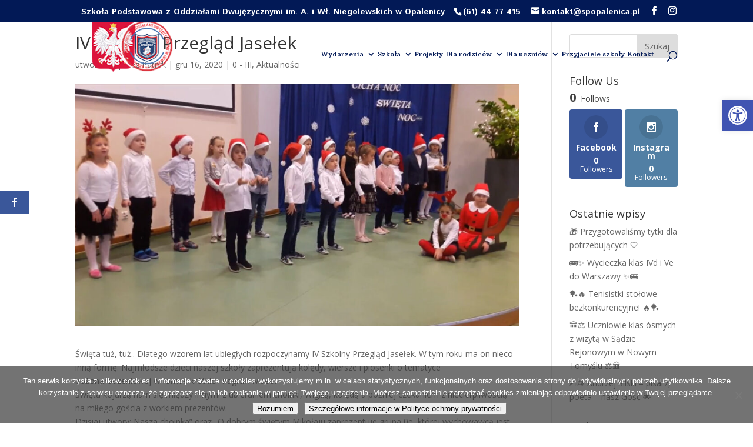

--- FILE ---
content_type: text/html; charset=UTF-8
request_url: https://www.spopalenica.pl/2020/12/16/iv-szkolny-przeglad-jaselek/
body_size: 18468
content:
<!DOCTYPE html>
<html lang="pl-PL">
<head>
	<meta charset="UTF-8" />
<meta http-equiv="X-UA-Compatible" content="IE=edge">
	<link rel="pingback" href="https://www.spopalenica.pl/xmlrpc.php" />

	<script type="text/javascript">
		document.documentElement.className = 'js';
	</script>

	<script>var et_site_url='https://www.spopalenica.pl';var et_post_id='26889';function et_core_page_resource_fallback(a,b){"undefined"===typeof b&&(b=a.sheet.cssRules&&0===a.sheet.cssRules.length);b&&(a.onerror=null,a.onload=null,a.href?a.href=et_site_url+"/?et_core_page_resource="+a.id+et_post_id:a.src&&(a.src=et_site_url+"/?et_core_page_resource="+a.id+et_post_id))}
</script><title>IV Szkolny Przegląd Jasełek | SP Opalenica</title>
<meta name='robots' content='max-image-preview:large' />
<link rel='dns-prefetch' href='//fonts.googleapis.com' />
<link rel="alternate" type="application/rss+xml" title="SP Opalenica &raquo; Kanał z wpisami" href="https://www.spopalenica.pl/feed/" />
<link rel="alternate" type="application/rss+xml" title="SP Opalenica &raquo; Kanał z komentarzami" href="https://www.spopalenica.pl/comments/feed/" />
<link rel="alternate" title="oEmbed (JSON)" type="application/json+oembed" href="https://www.spopalenica.pl/wp-json/oembed/1.0/embed?url=https%3A%2F%2Fwww.spopalenica.pl%2F2020%2F12%2F16%2Fiv-szkolny-przeglad-jaselek%2F" />
<link rel="alternate" title="oEmbed (XML)" type="text/xml+oembed" href="https://www.spopalenica.pl/wp-json/oembed/1.0/embed?url=https%3A%2F%2Fwww.spopalenica.pl%2F2020%2F12%2F16%2Fiv-szkolny-przeglad-jaselek%2F&#038;format=xml" />
<meta content="Divi v.4.5.3" name="generator"/><style id='wp-img-auto-sizes-contain-inline-css' type='text/css'>
img:is([sizes=auto i],[sizes^="auto," i]){contain-intrinsic-size:3000px 1500px}
/*# sourceURL=wp-img-auto-sizes-contain-inline-css */
</style>
<style id='wp-emoji-styles-inline-css' type='text/css'>

	img.wp-smiley, img.emoji {
		display: inline !important;
		border: none !important;
		box-shadow: none !important;
		height: 1em !important;
		width: 1em !important;
		margin: 0 0.07em !important;
		vertical-align: -0.1em !important;
		background: none !important;
		padding: 0 !important;
	}
/*# sourceURL=wp-emoji-styles-inline-css */
</style>
<style id='wp-block-library-inline-css' type='text/css'>
:root{--wp-block-synced-color:#7a00df;--wp-block-synced-color--rgb:122,0,223;--wp-bound-block-color:var(--wp-block-synced-color);--wp-editor-canvas-background:#ddd;--wp-admin-theme-color:#007cba;--wp-admin-theme-color--rgb:0,124,186;--wp-admin-theme-color-darker-10:#006ba1;--wp-admin-theme-color-darker-10--rgb:0,107,160.5;--wp-admin-theme-color-darker-20:#005a87;--wp-admin-theme-color-darker-20--rgb:0,90,135;--wp-admin-border-width-focus:2px}@media (min-resolution:192dpi){:root{--wp-admin-border-width-focus:1.5px}}.wp-element-button{cursor:pointer}:root .has-very-light-gray-background-color{background-color:#eee}:root .has-very-dark-gray-background-color{background-color:#313131}:root .has-very-light-gray-color{color:#eee}:root .has-very-dark-gray-color{color:#313131}:root .has-vivid-green-cyan-to-vivid-cyan-blue-gradient-background{background:linear-gradient(135deg,#00d084,#0693e3)}:root .has-purple-crush-gradient-background{background:linear-gradient(135deg,#34e2e4,#4721fb 50%,#ab1dfe)}:root .has-hazy-dawn-gradient-background{background:linear-gradient(135deg,#faaca8,#dad0ec)}:root .has-subdued-olive-gradient-background{background:linear-gradient(135deg,#fafae1,#67a671)}:root .has-atomic-cream-gradient-background{background:linear-gradient(135deg,#fdd79a,#004a59)}:root .has-nightshade-gradient-background{background:linear-gradient(135deg,#330968,#31cdcf)}:root .has-midnight-gradient-background{background:linear-gradient(135deg,#020381,#2874fc)}:root{--wp--preset--font-size--normal:16px;--wp--preset--font-size--huge:42px}.has-regular-font-size{font-size:1em}.has-larger-font-size{font-size:2.625em}.has-normal-font-size{font-size:var(--wp--preset--font-size--normal)}.has-huge-font-size{font-size:var(--wp--preset--font-size--huge)}.has-text-align-center{text-align:center}.has-text-align-left{text-align:left}.has-text-align-right{text-align:right}.has-fit-text{white-space:nowrap!important}#end-resizable-editor-section{display:none}.aligncenter{clear:both}.items-justified-left{justify-content:flex-start}.items-justified-center{justify-content:center}.items-justified-right{justify-content:flex-end}.items-justified-space-between{justify-content:space-between}.screen-reader-text{border:0;clip-path:inset(50%);height:1px;margin:-1px;overflow:hidden;padding:0;position:absolute;width:1px;word-wrap:normal!important}.screen-reader-text:focus{background-color:#ddd;clip-path:none;color:#444;display:block;font-size:1em;height:auto;left:5px;line-height:normal;padding:15px 23px 14px;text-decoration:none;top:5px;width:auto;z-index:100000}html :where(.has-border-color){border-style:solid}html :where([style*=border-top-color]){border-top-style:solid}html :where([style*=border-right-color]){border-right-style:solid}html :where([style*=border-bottom-color]){border-bottom-style:solid}html :where([style*=border-left-color]){border-left-style:solid}html :where([style*=border-width]){border-style:solid}html :where([style*=border-top-width]){border-top-style:solid}html :where([style*=border-right-width]){border-right-style:solid}html :where([style*=border-bottom-width]){border-bottom-style:solid}html :where([style*=border-left-width]){border-left-style:solid}html :where(img[class*=wp-image-]){height:auto;max-width:100%}:where(figure){margin:0 0 1em}html :where(.is-position-sticky){--wp-admin--admin-bar--position-offset:var(--wp-admin--admin-bar--height,0px)}@media screen and (max-width:600px){html :where(.is-position-sticky){--wp-admin--admin-bar--position-offset:0px}}

/*# sourceURL=wp-block-library-inline-css */
</style><style id='global-styles-inline-css' type='text/css'>
:root{--wp--preset--aspect-ratio--square: 1;--wp--preset--aspect-ratio--4-3: 4/3;--wp--preset--aspect-ratio--3-4: 3/4;--wp--preset--aspect-ratio--3-2: 3/2;--wp--preset--aspect-ratio--2-3: 2/3;--wp--preset--aspect-ratio--16-9: 16/9;--wp--preset--aspect-ratio--9-16: 9/16;--wp--preset--color--black: #000000;--wp--preset--color--cyan-bluish-gray: #abb8c3;--wp--preset--color--white: #ffffff;--wp--preset--color--pale-pink: #f78da7;--wp--preset--color--vivid-red: #cf2e2e;--wp--preset--color--luminous-vivid-orange: #ff6900;--wp--preset--color--luminous-vivid-amber: #fcb900;--wp--preset--color--light-green-cyan: #7bdcb5;--wp--preset--color--vivid-green-cyan: #00d084;--wp--preset--color--pale-cyan-blue: #8ed1fc;--wp--preset--color--vivid-cyan-blue: #0693e3;--wp--preset--color--vivid-purple: #9b51e0;--wp--preset--gradient--vivid-cyan-blue-to-vivid-purple: linear-gradient(135deg,rgb(6,147,227) 0%,rgb(155,81,224) 100%);--wp--preset--gradient--light-green-cyan-to-vivid-green-cyan: linear-gradient(135deg,rgb(122,220,180) 0%,rgb(0,208,130) 100%);--wp--preset--gradient--luminous-vivid-amber-to-luminous-vivid-orange: linear-gradient(135deg,rgb(252,185,0) 0%,rgb(255,105,0) 100%);--wp--preset--gradient--luminous-vivid-orange-to-vivid-red: linear-gradient(135deg,rgb(255,105,0) 0%,rgb(207,46,46) 100%);--wp--preset--gradient--very-light-gray-to-cyan-bluish-gray: linear-gradient(135deg,rgb(238,238,238) 0%,rgb(169,184,195) 100%);--wp--preset--gradient--cool-to-warm-spectrum: linear-gradient(135deg,rgb(74,234,220) 0%,rgb(151,120,209) 20%,rgb(207,42,186) 40%,rgb(238,44,130) 60%,rgb(251,105,98) 80%,rgb(254,248,76) 100%);--wp--preset--gradient--blush-light-purple: linear-gradient(135deg,rgb(255,206,236) 0%,rgb(152,150,240) 100%);--wp--preset--gradient--blush-bordeaux: linear-gradient(135deg,rgb(254,205,165) 0%,rgb(254,45,45) 50%,rgb(107,0,62) 100%);--wp--preset--gradient--luminous-dusk: linear-gradient(135deg,rgb(255,203,112) 0%,rgb(199,81,192) 50%,rgb(65,88,208) 100%);--wp--preset--gradient--pale-ocean: linear-gradient(135deg,rgb(255,245,203) 0%,rgb(182,227,212) 50%,rgb(51,167,181) 100%);--wp--preset--gradient--electric-grass: linear-gradient(135deg,rgb(202,248,128) 0%,rgb(113,206,126) 100%);--wp--preset--gradient--midnight: linear-gradient(135deg,rgb(2,3,129) 0%,rgb(40,116,252) 100%);--wp--preset--font-size--small: 13px;--wp--preset--font-size--medium: 20px;--wp--preset--font-size--large: 36px;--wp--preset--font-size--x-large: 42px;--wp--preset--spacing--20: 0.44rem;--wp--preset--spacing--30: 0.67rem;--wp--preset--spacing--40: 1rem;--wp--preset--spacing--50: 1.5rem;--wp--preset--spacing--60: 2.25rem;--wp--preset--spacing--70: 3.38rem;--wp--preset--spacing--80: 5.06rem;--wp--preset--shadow--natural: 6px 6px 9px rgba(0, 0, 0, 0.2);--wp--preset--shadow--deep: 12px 12px 50px rgba(0, 0, 0, 0.4);--wp--preset--shadow--sharp: 6px 6px 0px rgba(0, 0, 0, 0.2);--wp--preset--shadow--outlined: 6px 6px 0px -3px rgb(255, 255, 255), 6px 6px rgb(0, 0, 0);--wp--preset--shadow--crisp: 6px 6px 0px rgb(0, 0, 0);}:where(.is-layout-flex){gap: 0.5em;}:where(.is-layout-grid){gap: 0.5em;}body .is-layout-flex{display: flex;}.is-layout-flex{flex-wrap: wrap;align-items: center;}.is-layout-flex > :is(*, div){margin: 0;}body .is-layout-grid{display: grid;}.is-layout-grid > :is(*, div){margin: 0;}:where(.wp-block-columns.is-layout-flex){gap: 2em;}:where(.wp-block-columns.is-layout-grid){gap: 2em;}:where(.wp-block-post-template.is-layout-flex){gap: 1.25em;}:where(.wp-block-post-template.is-layout-grid){gap: 1.25em;}.has-black-color{color: var(--wp--preset--color--black) !important;}.has-cyan-bluish-gray-color{color: var(--wp--preset--color--cyan-bluish-gray) !important;}.has-white-color{color: var(--wp--preset--color--white) !important;}.has-pale-pink-color{color: var(--wp--preset--color--pale-pink) !important;}.has-vivid-red-color{color: var(--wp--preset--color--vivid-red) !important;}.has-luminous-vivid-orange-color{color: var(--wp--preset--color--luminous-vivid-orange) !important;}.has-luminous-vivid-amber-color{color: var(--wp--preset--color--luminous-vivid-amber) !important;}.has-light-green-cyan-color{color: var(--wp--preset--color--light-green-cyan) !important;}.has-vivid-green-cyan-color{color: var(--wp--preset--color--vivid-green-cyan) !important;}.has-pale-cyan-blue-color{color: var(--wp--preset--color--pale-cyan-blue) !important;}.has-vivid-cyan-blue-color{color: var(--wp--preset--color--vivid-cyan-blue) !important;}.has-vivid-purple-color{color: var(--wp--preset--color--vivid-purple) !important;}.has-black-background-color{background-color: var(--wp--preset--color--black) !important;}.has-cyan-bluish-gray-background-color{background-color: var(--wp--preset--color--cyan-bluish-gray) !important;}.has-white-background-color{background-color: var(--wp--preset--color--white) !important;}.has-pale-pink-background-color{background-color: var(--wp--preset--color--pale-pink) !important;}.has-vivid-red-background-color{background-color: var(--wp--preset--color--vivid-red) !important;}.has-luminous-vivid-orange-background-color{background-color: var(--wp--preset--color--luminous-vivid-orange) !important;}.has-luminous-vivid-amber-background-color{background-color: var(--wp--preset--color--luminous-vivid-amber) !important;}.has-light-green-cyan-background-color{background-color: var(--wp--preset--color--light-green-cyan) !important;}.has-vivid-green-cyan-background-color{background-color: var(--wp--preset--color--vivid-green-cyan) !important;}.has-pale-cyan-blue-background-color{background-color: var(--wp--preset--color--pale-cyan-blue) !important;}.has-vivid-cyan-blue-background-color{background-color: var(--wp--preset--color--vivid-cyan-blue) !important;}.has-vivid-purple-background-color{background-color: var(--wp--preset--color--vivid-purple) !important;}.has-black-border-color{border-color: var(--wp--preset--color--black) !important;}.has-cyan-bluish-gray-border-color{border-color: var(--wp--preset--color--cyan-bluish-gray) !important;}.has-white-border-color{border-color: var(--wp--preset--color--white) !important;}.has-pale-pink-border-color{border-color: var(--wp--preset--color--pale-pink) !important;}.has-vivid-red-border-color{border-color: var(--wp--preset--color--vivid-red) !important;}.has-luminous-vivid-orange-border-color{border-color: var(--wp--preset--color--luminous-vivid-orange) !important;}.has-luminous-vivid-amber-border-color{border-color: var(--wp--preset--color--luminous-vivid-amber) !important;}.has-light-green-cyan-border-color{border-color: var(--wp--preset--color--light-green-cyan) !important;}.has-vivid-green-cyan-border-color{border-color: var(--wp--preset--color--vivid-green-cyan) !important;}.has-pale-cyan-blue-border-color{border-color: var(--wp--preset--color--pale-cyan-blue) !important;}.has-vivid-cyan-blue-border-color{border-color: var(--wp--preset--color--vivid-cyan-blue) !important;}.has-vivid-purple-border-color{border-color: var(--wp--preset--color--vivid-purple) !important;}.has-vivid-cyan-blue-to-vivid-purple-gradient-background{background: var(--wp--preset--gradient--vivid-cyan-blue-to-vivid-purple) !important;}.has-light-green-cyan-to-vivid-green-cyan-gradient-background{background: var(--wp--preset--gradient--light-green-cyan-to-vivid-green-cyan) !important;}.has-luminous-vivid-amber-to-luminous-vivid-orange-gradient-background{background: var(--wp--preset--gradient--luminous-vivid-amber-to-luminous-vivid-orange) !important;}.has-luminous-vivid-orange-to-vivid-red-gradient-background{background: var(--wp--preset--gradient--luminous-vivid-orange-to-vivid-red) !important;}.has-very-light-gray-to-cyan-bluish-gray-gradient-background{background: var(--wp--preset--gradient--very-light-gray-to-cyan-bluish-gray) !important;}.has-cool-to-warm-spectrum-gradient-background{background: var(--wp--preset--gradient--cool-to-warm-spectrum) !important;}.has-blush-light-purple-gradient-background{background: var(--wp--preset--gradient--blush-light-purple) !important;}.has-blush-bordeaux-gradient-background{background: var(--wp--preset--gradient--blush-bordeaux) !important;}.has-luminous-dusk-gradient-background{background: var(--wp--preset--gradient--luminous-dusk) !important;}.has-pale-ocean-gradient-background{background: var(--wp--preset--gradient--pale-ocean) !important;}.has-electric-grass-gradient-background{background: var(--wp--preset--gradient--electric-grass) !important;}.has-midnight-gradient-background{background: var(--wp--preset--gradient--midnight) !important;}.has-small-font-size{font-size: var(--wp--preset--font-size--small) !important;}.has-medium-font-size{font-size: var(--wp--preset--font-size--medium) !important;}.has-large-font-size{font-size: var(--wp--preset--font-size--large) !important;}.has-x-large-font-size{font-size: var(--wp--preset--font-size--x-large) !important;}
/*# sourceURL=global-styles-inline-css */
</style>

<style id='classic-theme-styles-inline-css' type='text/css'>
/*! This file is auto-generated */
.wp-block-button__link{color:#fff;background-color:#32373c;border-radius:9999px;box-shadow:none;text-decoration:none;padding:calc(.667em + 2px) calc(1.333em + 2px);font-size:1.125em}.wp-block-file__button{background:#32373c;color:#fff;text-decoration:none}
/*# sourceURL=/wp-includes/css/classic-themes.min.css */
</style>
<link rel='stylesheet' id='cookie-notice-front-css' href='https://www.spopalenica.pl/wp-content/plugins/cookie-notice/css/front.min.css?ver=2.5.11' type='text/css' media='all' />
<link rel='stylesheet' id='wtfdivi-user-css-css' href='https://www.spopalenica.pl/wp-content/uploads/wtfdivi/wp_head.css?ver=1737711430' type='text/css' media='all' />
<link rel='stylesheet' id='et_monarch-css-css' href='https://www.spopalenica.pl/wp-content/plugins/monarch/css/style.css?ver=1.4.12' type='text/css' media='all' />
<link rel='stylesheet' id='et-gf-open-sans-css' href='https://fonts.googleapis.com/css?family=Open+Sans:400,700' type='text/css' media='all' />
<link rel='stylesheet' id='pojo-a11y-css' href='https://www.spopalenica.pl/wp-content/plugins/pojo-accessibility/modules/legacy/assets/css/style.min.css?ver=1.0.0' type='text/css' media='all' />
<link rel='stylesheet' id='divi-fonts-css' href='https://fonts.googleapis.com/css?family=Open+Sans:300italic,400italic,600italic,700italic,800italic,400,300,600,700,800&#038;subset=latin,latin-ext&#038;display=swap' type='text/css' media='all' />
<link rel='stylesheet' id='divi-style-css' href='https://www.spopalenica.pl/wp-content/themes/Divi/style.css?ver=4.5.3' type='text/css' media='all' />
<link rel='stylesheet' id='dp-owl-carousel-pro-styles-css' href='https://www.spopalenica.pl/wp-content/plugins/dp-owl-carousel-pro/styles/style.min.css?ver=2.0.3' type='text/css' media='all' />
<link rel='stylesheet' id='et-builder-googlefonts-cached-css' href='https://fonts.googleapis.com/css?family=Domine%3Aregular%2C700%7CIstok+Web%3Aregular%2Citalic%2C700%2C700italic&#038;subset=latin-ext%2Clatin%2Ccyrillic%2Ccyrillic-ext&#038;display=swap&#038;ver=6.9' type='text/css' media='all' />
<link rel='stylesheet' id='slb_core-css' href='https://www.spopalenica.pl/wp-content/plugins/simple-lightbox/client/css/app.css?ver=2.9.4' type='text/css' media='all' />
<link rel='stylesheet' id='dashicons-css' href='https://www.spopalenica.pl/wp-includes/css/dashicons.min.css?ver=6.9' type='text/css' media='all' />
<script type="text/javascript" id="cookie-notice-front-js-before">
/* <![CDATA[ */
var cnArgs = {"ajaxUrl":"https:\/\/www.spopalenica.pl\/wp-admin\/admin-ajax.php","nonce":"d032ce4795","hideEffect":"fade","position":"bottom","onScroll":false,"onScrollOffset":100,"onClick":false,"cookieName":"cookie_notice_accepted","cookieTime":2592000,"cookieTimeRejected":2592000,"globalCookie":false,"redirection":false,"cache":true,"revokeCookies":false,"revokeCookiesOpt":"automatic"};

//# sourceURL=cookie-notice-front-js-before
/* ]]> */
</script>
<script type="text/javascript" src="https://www.spopalenica.pl/wp-content/plugins/cookie-notice/js/front.min.js?ver=2.5.11" id="cookie-notice-front-js"></script>
<script type="text/javascript" src="https://www.spopalenica.pl/wp-includes/js/jquery/jquery.min.js?ver=3.7.1" id="jquery-core-js"></script>
<script type="text/javascript" src="https://www.spopalenica.pl/wp-includes/js/jquery/jquery-migrate.min.js?ver=3.4.1" id="jquery-migrate-js"></script>
<script type="text/javascript" src="https://www.spopalenica.pl/wp-content/themes/Divi/core/admin/js/es6-promise.auto.min.js?ver=6.9" id="es6-promise-js"></script>
<script type="text/javascript" id="et-core-api-spam-recaptcha-js-extra">
/* <![CDATA[ */
var et_core_api_spam_recaptcha = {"site_key":"","page_action":{"action":"iv_szkolny_przeglad_jaselek"}};
//# sourceURL=et-core-api-spam-recaptcha-js-extra
/* ]]> */
</script>
<script type="text/javascript" src="https://www.spopalenica.pl/wp-content/themes/Divi/core/admin/js/recaptcha.js?ver=6.9" id="et-core-api-spam-recaptcha-js"></script>
<link rel="https://api.w.org/" href="https://www.spopalenica.pl/wp-json/" /><link rel="alternate" title="JSON" type="application/json" href="https://www.spopalenica.pl/wp-json/wp/v2/posts/26889" /><link rel="EditURI" type="application/rsd+xml" title="RSD" href="https://www.spopalenica.pl/xmlrpc.php?rsd" />
<meta name="generator" content="WordPress 6.9" />
<link rel="canonical" href="https://www.spopalenica.pl/2020/12/16/iv-szkolny-przeglad-jaselek/" />
<link rel='shortlink' href='https://www.spopalenica.pl/?p=26889' />
	<script>
	 
	</script>
<style>
.db_title, .db_tagline { 
    margin-right: 30px;
    margin-top: 8px;
    line-height: 1em;
}
.db_title_and_tagline {
    display: flex;
}
.db_tagline_below_title_on .db_title_and_tagline {
    flex-direction: column;
}
</style>
    <style>
/* Display the team member icons */
.db_pb_team_member_website_icon:before{content:"\e0e3";}
.db_pb_team_member_email_icon:before{content:"\e010";}
.db_pb_team_member_instagram_icon:before{content:"\e09a";}

/* Fix email icon hidden by Email Address Encoder plugin */
ul.et_pb_member_social_links li > span { 
	display: inline-block !important; 
}
</style>
<style>
@media only screen and (min-width: 981px) {
    .et_pb_module.db_inline_form .et_pb_newsletter_fields > p { 
        flex: auto !important;
    }
    .et_pb_module.db_inline_form .et_pb_newsletter_fields p.et_pb_newsletter_field {
        margin-right: 2%; 
    }
}
</style>
<!-- Generated by Jetpack Social -->
<meta property="og:title" content="IV Szkolny Przegląd Jasełek">
<meta property="og:url" content="https://www.spopalenica.pl/2020/12/16/iv-szkolny-przeglad-jaselek/">
<meta property="og:description" content="Święta tuż, tuż.. Dlatego wzorem lat ubiegłych rozpoczynamy IV Szkolny Przegląd Jasełek. W tym roku ma on nieco inną formę. Najmłodsze dzieci naszej szkoły zaprezentują kolędy, wiersze i piosenki …">
<meta property="og:image" content="https://www.spopalenica.pl/wp-content/uploads/2020/12/j1.jpg">
<meta property="og:image:width" content="1200">
<meta property="og:image:height" content="655">
<meta name="twitter:image" content="https://www.spopalenica.pl/wp-content/uploads/2020/12/j1.jpg">
<meta name="twitter:card" content="summary_large_image">
<!-- / Jetpack Social -->
<style type="text/css" id="et-social-custom-css">
				 
			</style><style type="text/css">
#pojo-a11y-toolbar .pojo-a11y-toolbar-toggle a{ background-color: #4054b2;	color: #ffffff;}
#pojo-a11y-toolbar .pojo-a11y-toolbar-overlay, #pojo-a11y-toolbar .pojo-a11y-toolbar-overlay ul.pojo-a11y-toolbar-items.pojo-a11y-links{ border-color: #4054b2;}
body.pojo-a11y-focusable a:focus{ outline-style: solid !important;	outline-width: 1px !important;	outline-color: #FF0000 !important;}
#pojo-a11y-toolbar{ top: 170px !important;}
#pojo-a11y-toolbar .pojo-a11y-toolbar-overlay{ background-color: #ffffff;}
#pojo-a11y-toolbar .pojo-a11y-toolbar-overlay ul.pojo-a11y-toolbar-items li.pojo-a11y-toolbar-item a, #pojo-a11y-toolbar .pojo-a11y-toolbar-overlay p.pojo-a11y-toolbar-title{ color: #333333;}
#pojo-a11y-toolbar .pojo-a11y-toolbar-overlay ul.pojo-a11y-toolbar-items li.pojo-a11y-toolbar-item a.active{ background-color: #4054b2;	color: #ffffff;}
@media (max-width: 767px) { #pojo-a11y-toolbar { top: 190px !important; } }</style><meta name="viewport" content="width=device-width, initial-scale=1.0, maximum-scale=1.0, user-scalable=0" /><link rel="icon" href="https://www.spopalenica.pl/wp-content/uploads/2019/04/logofav-150x150.png" sizes="32x32" />
<link rel="icon" href="https://www.spopalenica.pl/wp-content/uploads/2019/04/logofav.png" sizes="192x192" />
<link rel="apple-touch-icon" href="https://www.spopalenica.pl/wp-content/uploads/2019/04/logofav.png" />
<meta name="msapplication-TileImage" content="https://www.spopalenica.pl/wp-content/uploads/2019/04/logofav.png" />
<link rel="stylesheet" id="et-divi-customizer-global-cached-inline-styles" href="https://www.spopalenica.pl/wp-content/et-cache/global/et-divi-customizer-global-176456712235.min.css" onerror="et_core_page_resource_fallback(this, true)" onload="et_core_page_resource_fallback(this)" /></head>
<body data-rsssl=1 class="wp-singular post-template-default single single-post postid-26889 single-format-standard wp-theme-Divi cookies-not-set dbdb_divi_2_4_up desktop et_monarch et_pb_button_helper_class et_transparent_nav et_fixed_nav et_show_nav et_secondary_nav_enabled et_secondary_nav_two_panels et_primary_nav_dropdown_animation_expand et_secondary_nav_dropdown_animation_fade et_header_style_left et_pb_footer_columns1 et_cover_background et_pb_gutter osx et_pb_gutters3 et_right_sidebar et_divi_theme et-db et_minified_js et_minified_css">
	<div id="page-container">

					<div id="top-header">
			<div class="container clearfix">

			
				<div id="et-info"><span id="db-info-text">Szkoła Podstawowa z Oddziałami Dwujęzycznymi im. A. i Wł. Niegolewskich w Opalenicy</span>
									<span id="et-info-phone">(61) 44 77 415</span>
				
									<a href="mailto:kontakt@spopalenica.pl"><span id="et-info-email">kontakt@spopalenica.pl</span></a>
				
				<ul class="et-social-icons">

	<li class="et-social-icon et-social-facebook">
		<a href="https://www.facebook.com/SPOpalenica/" class="icon">
			<span>Facebook</span>
		</a>
	</li>
	<li class="et-social-icon et-social-instagram">
		<a href="https://www.instagram.com/szkola_w_opalenicy/" class="icon">
			<span>Instagram</span>
		</a>
	</li>

</ul>				</div> <!-- #et-info -->

			
				<div id="et-secondary-menu">
				<div class="et_duplicate_social_icons">
								<ul class="et-social-icons">

	<li class="et-social-icon et-social-facebook">
		<a href="https://www.facebook.com/SPOpalenica/" class="icon">
			<span>Facebook</span>
		</a>
	</li>
	<li class="et-social-icon et-social-instagram">
		<a href="https://www.instagram.com/szkola_w_opalenicy/" class="icon">
			<span>Instagram</span>
		</a>
	</li>

</ul>
							</div>				</div> <!-- #et-secondary-menu -->

			</div> <!-- .container -->
		</div> <!-- #top-header -->
		
	
			<header id="main-header" data-height-onload="114">
			<div class="container clearfix et_menu_container">
							<div class="logo_container">
					<span class="logo_helper"></span>
					<a href="https://www.spopalenica.pl/">
						<img src="https://www.spopalenica.pl/wp-content/uploads/2019/09/200logo2.png" alt="SP Opalenica" id="logo" data-height-percentage="100" />
					</a>
				</div>
							<div id="et-top-navigation" data-height="114" data-fixed-height="40">
											<nav id="top-menu-nav">
						<ul id="top-menu" class="nav"><li id="menu-item-9861" class="mega-menu menu-item menu-item-type-post_type menu-item-object-page menu-item-has-children menu-item-9861"><a href="https://www.spopalenica.pl/wydarzenia/">Wydarzenia</a>
<ul class="sub-menu">
	<li id="menu-item-13653" class="menu-item menu-item-type-post_type menu-item-object-page menu-item-13653"><a href="https://www.spopalenica.pl/0-iii/">0 – III</a></li>
	<li id="menu-item-13606" class="menu-item menu-item-type-post_type menu-item-object-page menu-item-13606"><a href="https://www.spopalenica.pl/iv-viii/">IV – VIII</a></li>
</ul>
</li>
<li id="menu-item-10189" class="mega-menu menu-item menu-item-type-custom menu-item-object-custom menu-item-has-children menu-item-10189"><a href="#">Szkoła</a>
<ul class="sub-menu">
	<li id="menu-item-16084" class="menu-item menu-item-type-custom menu-item-object-custom menu-item-16084"><a href="http://bip.opalenica.pl/opalenica/bip/jednostki-organizacyjne-gminy/szkola-podstawowa-z-oddzialami-dwujezycznymi-im.-a.-i-wl.-niegolewskich-w-opalenicy.html">BIP</a></li>
	<li id="menu-item-9865" class="menu-item menu-item-type-post_type menu-item-object-page menu-item-9865"><a href="https://www.spopalenica.pl/historia-2/">Historia</a></li>
	<li id="menu-item-9850" class="menu-item menu-item-type-post_type menu-item-object-page menu-item-9850"><a href="https://www.spopalenica.pl/patron/">Patron</a></li>
	<li id="menu-item-9847" class="menu-item menu-item-type-post_type menu-item-object-page menu-item-9847"><a href="https://www.spopalenica.pl/kadra/">Kadra</a></li>
	<li id="menu-item-9845" class="menu-item menu-item-type-post_type menu-item-object-page menu-item-9845"><a href="https://www.spopalenica.pl/dokumenty/">Dokumenty</a></li>
	<li id="menu-item-52552" class="menu-item menu-item-type-post_type menu-item-object-page menu-item-52552"><a href="https://www.spopalenica.pl/wymagania-edukacyjne-2/">Wymagania edukacyjne</a></li>
	<li id="menu-item-9869" class="menu-item menu-item-type-custom menu-item-object-custom menu-item-9869"><a target="_blank" href="https://synergia.librus.pl">Dziennik</a></li>
	<li id="menu-item-9859" class="menu-item menu-item-type-post_type menu-item-object-page menu-item-9859"><a href="https://www.spopalenica.pl/swietlica/">Świetlica</a></li>
	<li id="menu-item-9858" class="menu-item menu-item-type-post_type menu-item-object-page menu-item-9858"><a href="https://www.spopalenica.pl/stolowka/">Stołówka</a></li>
	<li id="menu-item-9842" class="menu-item menu-item-type-post_type menu-item-object-page menu-item-9842"><a href="https://www.spopalenica.pl/biblioteka/">Biblioteka</a></li>
	<li id="menu-item-9852" class="menu-item menu-item-type-post_type menu-item-object-page menu-item-9852"><a href="https://www.spopalenica.pl/pomoc-psychologiczno-pedagogiczna/">Pomoc psychologiczno – pedagogiczna</a></li>
	<li id="menu-item-9857" class="menu-item menu-item-type-post_type menu-item-object-page menu-item-9857"><a href="https://www.spopalenica.pl/sport-2/">Sport</a></li>
	<li id="menu-item-12175" class="menu-item menu-item-type-post_type menu-item-object-page menu-item-12175"><a href="https://www.spopalenica.pl/higienistka-szkolna/">Higienistka szkolna</a></li>
	<li id="menu-item-13225" class="menu-item menu-item-type-post_type menu-item-object-page menu-item-13225"><a href="https://www.spopalenica.pl/zamowienia-publiczne/">Zamówienia publiczne</a></li>
	<li id="menu-item-17648" class="menu-item menu-item-type-post_type menu-item-object-page menu-item-17648"><a href="https://www.spopalenica.pl/bezpieczenstwo/">Bezpieczeństwo</a></li>
	<li id="menu-item-20655" class="menu-item menu-item-type-post_type menu-item-object-page menu-item-20655"><a href="https://www.spopalenica.pl/my-potomkowie-powstancow-wielkopolskich/">My, potomkowie Powstańców Wielkopolskich</a></li>
</ul>
</li>
<li id="menu-item-12375" class="mega-menu menu-item menu-item-type-custom menu-item-object-custom menu-item-12375"><a href="https://www.spopalenica.pl/dlaczego-wlasnie-projekt/">Projekty</a></li>
<li id="menu-item-10190" class="mega-menu menu-item menu-item-type-custom menu-item-object-custom menu-item-has-children menu-item-10190"><a href="#">Dla rodziców</a>
<ul class="sub-menu">
	<li id="menu-item-58700" class="menu-item menu-item-type-post_type menu-item-object-page menu-item-58700"><a href="https://www.spopalenica.pl/pomoc-psychologiczno-pedagogiczna/">Pomoc psychologiczno – pedagogiczna</a></li>
	<li id="menu-item-19183" class="menu-item menu-item-type-custom menu-item-object-custom menu-item-19183"><a target="_blank" href="https://www.spopalenica.pl/wp-content/uploads/2019/11/REGULAMIN_RADY_RODZICÓW_SZKOAY_PODSTAWOWEJ.pdf">Regulamin Rady Rodziców</a></li>
	<li id="menu-item-9855" class="menu-item menu-item-type-post_type menu-item-object-page menu-item-9855"><a href="https://www.spopalenica.pl/rekrutacja/">Rekrutacja</a></li>
	<li id="menu-item-9854" class="menu-item menu-item-type-post_type menu-item-object-page menu-item-9854"><a href="https://www.spopalenica.pl/rada-rodzicow/">Rada Rodziców</a></li>
	<li id="menu-item-11404" class="menu-item menu-item-type-post_type menu-item-object-page menu-item-11404"><a href="https://www.spopalenica.pl/harmonogram-tras-dowozy-szkolne/">Harmonogram tras – dowozy szkolne</a></li>
	<li id="menu-item-18035" class="menu-item menu-item-type-post_type menu-item-object-page menu-item-18035"><a href="https://www.spopalenica.pl/niezapominajka-czyli-informator-dla-rodzicow-uczniow-klas-0-3/">Niezapominajka, czyli informator dla rodziców uczniów klas 0-3</a></li>
	<li id="menu-item-36815" class="menu-item menu-item-type-post_type menu-item-object-page menu-item-36815"><a href="https://www.spopalenica.pl/dzieci-w-wirtualnej-sieci/">Dzieci w wirtualnej sieci</a></li>
	<li id="menu-item-32757" class="menu-item menu-item-type-custom menu-item-object-custom menu-item-32757"><a target="_blank" href="https://www.spopalenica.pl/wp-content/uploads/2021/09/Szkolna-RODO-wyprawka-.pdf">Szkolna RODO-wyprawka</a></li>
	<li id="menu-item-33315" class="menu-item menu-item-type-custom menu-item-object-custom menu-item-33315"><a target="_blank" href="https://www.spopalenica.pl/wp-content/uploads/2022/09/dzwonki.pdf">Czas trwania lekcji i przerw (ul. Poznańska i ul. Farna)</a></li>
	<li id="menu-item-33328" class="menu-item menu-item-type-post_type menu-item-object-page menu-item-33328"><a href="https://www.spopalenica.pl/adaptacja-dziecka/">Adaptacja dziecka w szkole</a></li>
	<li id="menu-item-39998" class="menu-item menu-item-type-custom menu-item-object-custom menu-item-39998"><a target="_blank" href="https://www.spopalenica.pl/wp-content/uploads/2025/11/szkolny-zestaw-podrecznikow-2025-2026.pdf">Szkolny zestaw podręczników</a></li>
	<li id="menu-item-43458" class="menu-item menu-item-type-custom menu-item-object-custom menu-item-43458"><a target="_blank" href="https://www.spopalenica.pl/wp-content/uploads/2023/03/jak_pracowac_ze_zdolnymi_m_braun_m_mach-2.pdf">Jak pracować z uczniem zdolnym</a></li>
	<li id="menu-item-54566" class="menu-item menu-item-type-post_type menu-item-object-page menu-item-54566"><a href="https://www.spopalenica.pl/zyj-zdrowo/">Żyj zdrowo</a></li>
</ul>
</li>
<li id="menu-item-10191" class="mega-menu menu-item menu-item-type-custom menu-item-object-custom menu-item-has-children menu-item-10191"><a href="#">Dla uczniów</a>
<ul class="sub-menu">
	<li id="menu-item-51888" class="menu-item menu-item-type-custom menu-item-object-custom menu-item-51888"><a target="_blank" href="https://www.spopalenica.pl/wp-content/uploads/2025/10/Kalendarz_roku_szkolnego_2025_2026_nowy__2_.pdf">Organizacja roku szkolnego 2025/2026</a></li>
	<li id="menu-item-59037" class="menu-item menu-item-type-custom menu-item-object-custom menu-item-59037"><a target="_blank" href="https://www.spopalenica.pl/wp-content/uploads/2025/11/Plan10.11.2025.pdf">Plan zajęć</a></li>
	<li id="menu-item-51699" class="menu-item menu-item-type-post_type menu-item-object-page menu-item-51699"><a href="https://www.spopalenica.pl/standardy-ochrony-maloletnich/">Standardy ochrony małoletnich</a></li>
	<li id="menu-item-21715" class="menu-item menu-item-type-post_type menu-item-object-page menu-item-21715"><a href="https://www.spopalenica.pl/zdalne-nauczanie/">Zdalne nauczanie</a></li>
	<li id="menu-item-18399" class="menu-item menu-item-type-custom menu-item-object-custom menu-item-18399"><a target="_blank" href="https://www.spopalenica.pl/wp-content/uploads/2019/09/dekalog2.pdf">Dekalog ucznia</a></li>
	<li id="menu-item-9856" class="menu-item menu-item-type-post_type menu-item-object-page menu-item-9856"><a href="https://www.spopalenica.pl/samorzad-uczniowski/">Samorząd Uczniowski</a></li>
	<li id="menu-item-26944" class="menu-item menu-item-type-custom menu-item-object-custom menu-item-26944"><a href="https://www.spopalenica.pl/ciekawe-ksiazki-do-poczytania-warto-wiedziec-warto-poczytac/">Czytelnicze propozycje</a></li>
	<li id="menu-item-22958" class="menu-item menu-item-type-post_type menu-item-object-page menu-item-22958"><a href="https://www.spopalenica.pl/informator/">Informator dla absolwenta</a></li>
	<li id="menu-item-32830" class="menu-item menu-item-type-custom menu-item-object-custom menu-item-32830"><a target="_blank" href="#">UKS Brawo Opalenica</a></li>
	<li id="menu-item-33128" class="menu-item menu-item-type-custom menu-item-object-custom menu-item-33128"><a target="_blank" href="#">Zajęcia dodatkowe</a></li>
	<li id="menu-item-60805" class="menu-item menu-item-type-post_type menu-item-object-page menu-item-60805"><a href="https://www.spopalenica.pl/narodowy-program-rozwoju-czytelnictwa-2-0/">Narodowy Program Rozwoju Czytelnictwa 2.0</a></li>
	<li id="menu-item-32524" class="menu-item menu-item-type-post_type menu-item-object-page menu-item-32524"><a href="https://www.spopalenica.pl/sko-3/">SKO</a></li>
</ul>
</li>
<li id="menu-item-9853" class="mega-menu menu-item menu-item-type-post_type menu-item-object-page menu-item-9853"><a href="https://www.spopalenica.pl/przyjaciele-szkoly/" title="#">Przyjaciele szkoły</a></li>
<li id="menu-item-9848" class="mega-menu menu-item menu-item-type-post_type menu-item-object-page menu-item-9848"><a href="https://www.spopalenica.pl/kontakt/" title="#">Kontakt</a></li>
</ul>						</nav>
					
					
					
										<div id="et_top_search">
						<span id="et_search_icon"></span>
					</div>
					
					<div id="et_mobile_nav_menu">
				<div class="mobile_nav closed">
					<span class="select_page">Zaznacz stronę</span>
					<span class="mobile_menu_bar mobile_menu_bar_toggle"></span>
				</div>
			</div>				</div> <!-- #et-top-navigation -->
			</div> <!-- .container -->
			<div class="et_search_outer">
				<div class="container et_search_form_container">
					<form role="search" method="get" class="et-search-form" action="https://www.spopalenica.pl/">
					<input type="search" class="et-search-field" placeholder="Wyszukiwanie &hellip;" value="" name="s" title="Szukaj:" />					</form>
					<span class="et_close_search_field"></span>
				</div>
			</div>
		</header> <!-- #main-header -->
			<div id="et-main-area">
	
<div id="main-content">
		<div class="container">
		<div id="content-area" class="clearfix">
			<div id="left-area">
											<article id="post-26889" class="et_pb_post post-26889 post type-post status-publish format-standard has-post-thumbnail hentry category-0-3 category-aktualnosci">
											<div class="et_post_meta_wrapper">
							<h1 class="entry-title">IV Szkolny Przegląd Jasełek</h1>

						<p class="post-meta"> utworzone przez <span class="author vcard"><a href="https://www.spopalenica.pl/author/patryk/" title="Wpisy Patryk" rel="author">Patryk</a></span> | <span class="published">gru 16, 2020</span> | <a href="https://www.spopalenica.pl/category/0-3/" rel="category tag">0 - III</a>, <a href="https://www.spopalenica.pl/category/aktualnosci/" rel="category tag">Aktualności</a></p><img src="https://www.spopalenica.pl/wp-content/uploads/2020/12/j1-1080x675.jpg" alt="" class="" width='1080' height='675' srcset="https://www.spopalenica.pl/wp-content/uploads/2020/12/j1-980x535.jpg 980w, https://www.spopalenica.pl/wp-content/uploads/2020/12/j1-480x262.jpg 480w" sizes="(min-width: 0px) and (max-width: 480px) 480px, (min-width: 481px) and (max-width: 980px) 980px, (min-width: 981px) 1080px, 100vw" />
												</div> <!-- .et_post_meta_wrapper -->
				
					<div class="entry-content">
					<p>Święta tuż, tuż.. Dlatego wzorem lat ubiegłych rozpoczynamy IV Szkolny Przegląd Jasełek. W tym roku ma on nieco inną formę. Najmłodsze dzieci naszej szkoły zaprezentują kolędy, wiersze i piosenki o tematyce bożonarodzeniowej w formie krótkich nagrań wideo.<br />
Święta kojarzą nam się między innymi z ubieraniem choinki, Wigilią, kolędą a później czekaniem z niecierpliwością na miłego gościa z workiem prezentów.<br />
Dzisiaj utwory: Nasza choinka” oraz „O dobrym świętym Mikołaju zaprezentuje grupa 0e, której wychowawcą jest pani Łucja Szner.<br />
Później w magiczny, zimowy czas zabierze nas piosenką „Biały śnieg i ty” grupa 0c pod kierunkiem pani Anny Jarmużyk – Sadłochy.<br />
Jasełka pod tytułem „Hej kolęda, hej!” to widowisko na góralską nutę przygotowane przez grupę 0d i panią Magdę Przybysz. Wszyscy we wspaniałych strojach zaprezentują tańce góralskie oraz śpiew kolęd i pastorałek.<br />
Również tanecznym krokiem oraz śpiewem pieśni bożonarodzeniowych w świąteczny nastrój wprowadzą nas grupy 0a pani Agnieszki Zdarta-Sobisiak oraz grupa 0b pani Kamili Muller.</p>
<p>Zapraszamy do wysłuchania i obejrzenia ciekawych prezentacji.</p>
<p><iframe style="border: none; overflow: hidden;" src="https://www.facebook.com/plugins/video.php?height=314&amp;href=https%3A%2F%2Fwww.facebook.com%2FSPOpalenica%2Fvideos%2F1473778499493979%2F&amp;show_text=false&amp;width=560" width="560" height="314" frameborder="0" scrolling="no" allowfullscreen="allowfullscreen"></iframe></p>
<span class="et_social_bottom_trigger"></span>					</div> <!-- .entry-content -->
					<div class="et_post_meta_wrapper">
										</div> <!-- .et_post_meta_wrapper -->
				</article> <!-- .et_pb_post -->

						</div> <!-- #left-area -->

				<div id="sidebar">
		<div id="search-2" class="et_pb_widget widget_search"><form role="search" method="get" id="searchform" class="searchform" action="https://www.spopalenica.pl/">
				<div>
					<label class="screen-reader-text" for="s">Szukaj:</label>
					<input type="text" value="" name="s" id="s" />
					<input type="submit" id="searchsubmit" value="Szukaj" />
				</div>
			</form></div> <!-- end .et_pb_widget --><div id="monarchwidget-2" class="et_pb_widget widget_monarchwidget"><h4 class="widgettitle">Follow Us</h4><div class="et_social_networks et_social_2col et_social_slide et_social_rounded et_social_top et_social_withcounts et_social_withtotalcount et_social_mobile_on et_social_withnetworknames et_social_outer_dark widget_monarchwidget">
					
					<div class="et_social_totalcount">
						<span class="et_social_totalcount_count et_social_follow_total"></span>
						<span class="et_social_totalcount_label">Follows</span>
					</div>
					<ul class="et_social_icons_container"><li class="et_social_facebook">
						<a href="https://www.facebook.com/SPOpalenica/" class="et_social_follow" data-social_name="facebook" data-social_type="follow" data-post_id="26889" target="_blank">
							<i class="et_social_icon et_social_icon_facebook"></i>
							<div class="et_social_network_label"><div class="et_social_networkname">Facebook</div><div class="et_social_count">
						<span>0</span>
						<span class="et_social_count_label">Followers</span>
					</div></div>
							<span class="et_social_overlay"></span>
						</a>
					</li><li class="et_social_instagram">
						<a href="#" class="et_social_follow" data-social_name="instagram" data-social_type="follow" data-post_id="26889" target="_blank">
							<i class="et_social_icon et_social_icon_instagram"></i>
							<div class="et_social_network_label"><div class="et_social_networkname">Instagram</div><div class="et_social_count">
						<span>0</span>
						<span class="et_social_count_label">Followers</span>
					</div></div>
							<span class="et_social_overlay"></span>
						</a>
					</li></ul>
				</div></div> <!-- end .et_pb_widget -->
		<div id="recent-posts-2" class="et_pb_widget widget_recent_entries">
		<h4 class="widgettitle">Ostatnie wpisy</h4>
		<ul>
											<li>
					<a href="https://www.spopalenica.pl/2025/12/15/%f0%9f%8e%81-przygotowalismy-tytki-dla-potrzebujacych-%f0%9f%a4%8d/">🎁 Przygotowaliśmy tytki dla potrzebujących 🤍</a>
									</li>
											<li>
					<a href="https://www.spopalenica.pl/2025/12/12/%f0%9f%9a%8c%e2%9c%a8-wycieczka-klas-ivd-i-ve-do-warszawy-%e2%9c%a8%f0%9f%9a%8c/">🚌✨ Wycieczka klas IVd i Ve do Warszawy ✨🚌</a>
									</li>
											<li>
					<a href="https://www.spopalenica.pl/2025/12/12/%f0%9f%8f%93%f0%9f%94%a5-tenisistki-stolowe-bezkonkurencyjne-%f0%9f%94%a5%f0%9f%8f%93/">🏓🔥 Tenisistki stołowe bezkonkurencyjne! 🔥🏓</a>
									</li>
											<li>
					<a href="https://www.spopalenica.pl/2025/12/10/%f0%9f%8f%9b%ef%b8%8f%e2%9a%96%ef%b8%8f-uczniowie-klas-osmych-z-wizyta-w-sadzie-rejonowym-w-nowym-tomyslu-%e2%9a%96%ef%b8%8f%f0%9f%8f%9b%ef%b8%8f/">🏛️⚖️ Uczniowie klas ósmych z wizytą w Sądzie Rejonowym w Nowym Tomyślu ⚖️🏛️</a>
									</li>
											<li>
					<a href="https://www.spopalenica.pl/2025/12/09/%e2%9c%8d%ef%b8%8f%f0%9f%93%9a-andrzej-silski-pisarz-poeta-nasz-gosc-%f0%9f%8c%9f/">✍️📚 Andrzej Silski – pisarz, poeta – nasz Gość 🌟</a>
									</li>
					</ul>

		</div> <!-- end .et_pb_widget --><div id="archives-2" class="et_pb_widget widget_archive"><h4 class="widgettitle">Archiwa</h4>
			<ul>
					<li><a href='https://www.spopalenica.pl/2025/12/'>grudzień 2025</a></li>
	<li><a href='https://www.spopalenica.pl/2025/11/'>listopad 2025</a></li>
	<li><a href='https://www.spopalenica.pl/2025/10/'>październik 2025</a></li>
	<li><a href='https://www.spopalenica.pl/2025/09/'>wrzesień 2025</a></li>
	<li><a href='https://www.spopalenica.pl/2025/07/'>lipiec 2025</a></li>
	<li><a href='https://www.spopalenica.pl/2025/06/'>czerwiec 2025</a></li>
	<li><a href='https://www.spopalenica.pl/2025/05/'>maj 2025</a></li>
	<li><a href='https://www.spopalenica.pl/2025/04/'>kwiecień 2025</a></li>
	<li><a href='https://www.spopalenica.pl/2025/03/'>marzec 2025</a></li>
	<li><a href='https://www.spopalenica.pl/2025/02/'>luty 2025</a></li>
	<li><a href='https://www.spopalenica.pl/2025/01/'>styczeń 2025</a></li>
	<li><a href='https://www.spopalenica.pl/2024/12/'>grudzień 2024</a></li>
	<li><a href='https://www.spopalenica.pl/2024/11/'>listopad 2024</a></li>
	<li><a href='https://www.spopalenica.pl/2024/10/'>październik 2024</a></li>
	<li><a href='https://www.spopalenica.pl/2024/09/'>wrzesień 2024</a></li>
	<li><a href='https://www.spopalenica.pl/2024/07/'>lipiec 2024</a></li>
	<li><a href='https://www.spopalenica.pl/2024/06/'>czerwiec 2024</a></li>
	<li><a href='https://www.spopalenica.pl/2024/05/'>maj 2024</a></li>
	<li><a href='https://www.spopalenica.pl/2024/04/'>kwiecień 2024</a></li>
	<li><a href='https://www.spopalenica.pl/2024/03/'>marzec 2024</a></li>
	<li><a href='https://www.spopalenica.pl/2024/02/'>luty 2024</a></li>
	<li><a href='https://www.spopalenica.pl/2024/01/'>styczeń 2024</a></li>
	<li><a href='https://www.spopalenica.pl/2023/12/'>grudzień 2023</a></li>
	<li><a href='https://www.spopalenica.pl/2023/11/'>listopad 2023</a></li>
	<li><a href='https://www.spopalenica.pl/2023/10/'>październik 2023</a></li>
	<li><a href='https://www.spopalenica.pl/2023/09/'>wrzesień 2023</a></li>
	<li><a href='https://www.spopalenica.pl/2023/07/'>lipiec 2023</a></li>
	<li><a href='https://www.spopalenica.pl/2023/06/'>czerwiec 2023</a></li>
	<li><a href='https://www.spopalenica.pl/2023/05/'>maj 2023</a></li>
	<li><a href='https://www.spopalenica.pl/2023/04/'>kwiecień 2023</a></li>
	<li><a href='https://www.spopalenica.pl/2023/03/'>marzec 2023</a></li>
	<li><a href='https://www.spopalenica.pl/2023/02/'>luty 2023</a></li>
	<li><a href='https://www.spopalenica.pl/2023/01/'>styczeń 2023</a></li>
	<li><a href='https://www.spopalenica.pl/2022/12/'>grudzień 2022</a></li>
	<li><a href='https://www.spopalenica.pl/2022/11/'>listopad 2022</a></li>
	<li><a href='https://www.spopalenica.pl/2022/10/'>październik 2022</a></li>
	<li><a href='https://www.spopalenica.pl/2022/09/'>wrzesień 2022</a></li>
	<li><a href='https://www.spopalenica.pl/2022/08/'>sierpień 2022</a></li>
	<li><a href='https://www.spopalenica.pl/2022/07/'>lipiec 2022</a></li>
	<li><a href='https://www.spopalenica.pl/2022/06/'>czerwiec 2022</a></li>
	<li><a href='https://www.spopalenica.pl/2022/05/'>maj 2022</a></li>
	<li><a href='https://www.spopalenica.pl/2022/04/'>kwiecień 2022</a></li>
	<li><a href='https://www.spopalenica.pl/2022/03/'>marzec 2022</a></li>
	<li><a href='https://www.spopalenica.pl/2022/02/'>luty 2022</a></li>
	<li><a href='https://www.spopalenica.pl/2022/01/'>styczeń 2022</a></li>
	<li><a href='https://www.spopalenica.pl/2021/12/'>grudzień 2021</a></li>
	<li><a href='https://www.spopalenica.pl/2021/11/'>listopad 2021</a></li>
	<li><a href='https://www.spopalenica.pl/2021/10/'>październik 2021</a></li>
	<li><a href='https://www.spopalenica.pl/2021/09/'>wrzesień 2021</a></li>
	<li><a href='https://www.spopalenica.pl/2021/07/'>lipiec 2021</a></li>
	<li><a href='https://www.spopalenica.pl/2021/06/'>czerwiec 2021</a></li>
	<li><a href='https://www.spopalenica.pl/2021/05/'>maj 2021</a></li>
	<li><a href='https://www.spopalenica.pl/2021/04/'>kwiecień 2021</a></li>
	<li><a href='https://www.spopalenica.pl/2021/03/'>marzec 2021</a></li>
	<li><a href='https://www.spopalenica.pl/2021/02/'>luty 2021</a></li>
	<li><a href='https://www.spopalenica.pl/2021/01/'>styczeń 2021</a></li>
	<li><a href='https://www.spopalenica.pl/2020/12/'>grudzień 2020</a></li>
	<li><a href='https://www.spopalenica.pl/2020/11/'>listopad 2020</a></li>
	<li><a href='https://www.spopalenica.pl/2020/10/'>październik 2020</a></li>
	<li><a href='https://www.spopalenica.pl/2020/09/'>wrzesień 2020</a></li>
	<li><a href='https://www.spopalenica.pl/2020/07/'>lipiec 2020</a></li>
	<li><a href='https://www.spopalenica.pl/2020/06/'>czerwiec 2020</a></li>
	<li><a href='https://www.spopalenica.pl/2020/05/'>maj 2020</a></li>
	<li><a href='https://www.spopalenica.pl/2020/04/'>kwiecień 2020</a></li>
	<li><a href='https://www.spopalenica.pl/2020/03/'>marzec 2020</a></li>
	<li><a href='https://www.spopalenica.pl/2020/02/'>luty 2020</a></li>
	<li><a href='https://www.spopalenica.pl/2020/01/'>styczeń 2020</a></li>
	<li><a href='https://www.spopalenica.pl/2019/12/'>grudzień 2019</a></li>
	<li><a href='https://www.spopalenica.pl/2019/11/'>listopad 2019</a></li>
	<li><a href='https://www.spopalenica.pl/2019/10/'>październik 2019</a></li>
	<li><a href='https://www.spopalenica.pl/2019/09/'>wrzesień 2019</a></li>
	<li><a href='https://www.spopalenica.pl/2019/08/'>sierpień 2019</a></li>
	<li><a href='https://www.spopalenica.pl/2019/06/'>czerwiec 2019</a></li>
	<li><a href='https://www.spopalenica.pl/2019/05/'>maj 2019</a></li>
	<li><a href='https://www.spopalenica.pl/2019/04/'>kwiecień 2019</a></li>
	<li><a href='https://www.spopalenica.pl/2019/03/'>marzec 2019</a></li>
	<li><a href='https://www.spopalenica.pl/2019/02/'>luty 2019</a></li>
	<li><a href='https://www.spopalenica.pl/2019/01/'>styczeń 2019</a></li>
	<li><a href='https://www.spopalenica.pl/2018/12/'>grudzień 2018</a></li>
	<li><a href='https://www.spopalenica.pl/2018/11/'>listopad 2018</a></li>
	<li><a href='https://www.spopalenica.pl/2018/10/'>październik 2018</a></li>
	<li><a href='https://www.spopalenica.pl/2018/09/'>wrzesień 2018</a></li>
	<li><a href='https://www.spopalenica.pl/2018/08/'>sierpień 2018</a></li>
	<li><a href='https://www.spopalenica.pl/2018/06/'>czerwiec 2018</a></li>
	<li><a href='https://www.spopalenica.pl/2018/05/'>maj 2018</a></li>
	<li><a href='https://www.spopalenica.pl/2018/04/'>kwiecień 2018</a></li>
	<li><a href='https://www.spopalenica.pl/2018/03/'>marzec 2018</a></li>
	<li><a href='https://www.spopalenica.pl/2018/02/'>luty 2018</a></li>
	<li><a href='https://www.spopalenica.pl/2018/01/'>styczeń 2018</a></li>
	<li><a href='https://www.spopalenica.pl/2017/12/'>grudzień 2017</a></li>
	<li><a href='https://www.spopalenica.pl/2017/11/'>listopad 2017</a></li>
	<li><a href='https://www.spopalenica.pl/2017/10/'>październik 2017</a></li>
	<li><a href='https://www.spopalenica.pl/2017/09/'>wrzesień 2017</a></li>
	<li><a href='https://www.spopalenica.pl/2017/08/'>sierpień 2017</a></li>
	<li><a href='https://www.spopalenica.pl/2017/07/'>lipiec 2017</a></li>
	<li><a href='https://www.spopalenica.pl/2017/06/'>czerwiec 2017</a></li>
	<li><a href='https://www.spopalenica.pl/2017/05/'>maj 2017</a></li>
	<li><a href='https://www.spopalenica.pl/2017/04/'>kwiecień 2017</a></li>
	<li><a href='https://www.spopalenica.pl/2017/03/'>marzec 2017</a></li>
	<li><a href='https://www.spopalenica.pl/2017/02/'>luty 2017</a></li>
	<li><a href='https://www.spopalenica.pl/2017/01/'>styczeń 2017</a></li>
	<li><a href='https://www.spopalenica.pl/2016/12/'>grudzień 2016</a></li>
	<li><a href='https://www.spopalenica.pl/2016/11/'>listopad 2016</a></li>
	<li><a href='https://www.spopalenica.pl/2016/10/'>październik 2016</a></li>
	<li><a href='https://www.spopalenica.pl/2016/09/'>wrzesień 2016</a></li>
	<li><a href='https://www.spopalenica.pl/2016/08/'>sierpień 2016</a></li>
	<li><a href='https://www.spopalenica.pl/2016/06/'>czerwiec 2016</a></li>
	<li><a href='https://www.spopalenica.pl/2016/05/'>maj 2016</a></li>
	<li><a href='https://www.spopalenica.pl/2016/04/'>kwiecień 2016</a></li>
	<li><a href='https://www.spopalenica.pl/2016/03/'>marzec 2016</a></li>
	<li><a href='https://www.spopalenica.pl/2016/02/'>luty 2016</a></li>
	<li><a href='https://www.spopalenica.pl/2016/01/'>styczeń 2016</a></li>
	<li><a href='https://www.spopalenica.pl/2015/12/'>grudzień 2015</a></li>
	<li><a href='https://www.spopalenica.pl/2015/11/'>listopad 2015</a></li>
	<li><a href='https://www.spopalenica.pl/2015/10/'>październik 2015</a></li>
	<li><a href='https://www.spopalenica.pl/2015/09/'>wrzesień 2015</a></li>
	<li><a href='https://www.spopalenica.pl/2015/08/'>sierpień 2015</a></li>
	<li><a href='https://www.spopalenica.pl/2015/07/'>lipiec 2015</a></li>
	<li><a href='https://www.spopalenica.pl/2015/06/'>czerwiec 2015</a></li>
	<li><a href='https://www.spopalenica.pl/2015/05/'>maj 2015</a></li>
	<li><a href='https://www.spopalenica.pl/2015/04/'>kwiecień 2015</a></li>
	<li><a href='https://www.spopalenica.pl/2015/03/'>marzec 2015</a></li>
	<li><a href='https://www.spopalenica.pl/2015/02/'>luty 2015</a></li>
	<li><a href='https://www.spopalenica.pl/2015/01/'>styczeń 2015</a></li>
	<li><a href='https://www.spopalenica.pl/2014/12/'>grudzień 2014</a></li>
			</ul>

			</div> <!-- end .et_pb_widget --><div id="categories-2" class="et_pb_widget widget_categories"><h4 class="widgettitle">Kategorie</h4>
			<ul>
					<li class="cat-item cat-item-13"><a href="https://www.spopalenica.pl/category/0-3/">0 &#8211; III</a>
</li>
	<li class="cat-item cat-item-1"><a href="https://www.spopalenica.pl/category/aktualnosci/">Aktualności</a>
</li>
	<li class="cat-item cat-item-21"><a href="https://www.spopalenica.pl/category/czytelnictwo/">Czytelnictwo</a>
</li>
	<li class="cat-item cat-item-14"><a href="https://www.spopalenica.pl/category/4-8/">IV &#8211; VIII</a>
</li>
	<li class="cat-item cat-item-18"><a href="https://www.spopalenica.pl/category/sukcesy/">Sukcesy</a>
</li>
			</ul>

			</div> <!-- end .et_pb_widget -->	</div> <!-- end #sidebar -->
		</div> <!-- #content-area -->
	</div> <!-- .container -->
	</div> <!-- #main-content -->


	<span class="et_pb_scroll_top et-pb-icon"></span>


			<footer id="main-footer">
				

		
				<div id="footer-bottom">
					<div class="container clearfix">
				<div id="footer-info">SP Opalenica - 2025
</div>					</div>	<!-- .container -->
				</div>
			</footer> <!-- #main-footer -->
		</div> <!-- #et-main-area -->


	</div> <!-- #page-container -->

	<script type="speculationrules">
{"prefetch":[{"source":"document","where":{"and":[{"href_matches":"/*"},{"not":{"href_matches":["/wp-*.php","/wp-admin/*","/wp-content/uploads/*","/wp-content/*","/wp-content/plugins/*","/wp-content/themes/Divi/*","/*\\?(.+)"]}},{"not":{"selector_matches":"a[rel~=\"nofollow\"]"}},{"not":{"selector_matches":".no-prefetch, .no-prefetch a"}}]},"eagerness":"conservative"}]}
</script>

<div class="et_social_sidebar_networks et_social_visible_sidebar et_social_slideright et_social_animated et_social_rectangle et_social_sidebar_flip et_social_mobile_on">
					
					<ul class="et_social_icons_container"><li class="et_social_facebook">
									<a href="http://www.facebook.com/sharer.php?u=https%3A%2F%2Fwww.spopalenica.pl%2F2020%2F12%2F16%2Fiv-szkolny-przeglad-jaselek%2F&#038;t=IV%20Szkolny%20Przegl%C4%85d%20Jase%C5%82ek" class="et_social_share" rel="nofollow" data-social_name="facebook" data-post_id="26889" data-social_type="share" data-location="sidebar">
										<i class="et_social_icon et_social_icon_facebook"></i>
										
										
										<span class="et_social_overlay"></span>
									</a>
								</li></ul>
					<span class="et_social_hide_sidebar et_social_icon"></span>
				</div><div class="et_social_mobile_button"></div>
					<div class="et_social_mobile et_social_fadein">
						<div class="et_social_heading">Share This</div>
						<span class="et_social_close"></span>
						<div class="et_social_networks et_social_simple et_social_rounded et_social_left">
							<ul class="et_social_icons_container"><li class="et_social_facebook">
									<a href="http://www.facebook.com/sharer.php?u=https%3A%2F%2Fwww.spopalenica.pl%2F2020%2F12%2F16%2Fiv-szkolny-przeglad-jaselek%2F&#038;t=IV%20Szkolny%20Przegl%C4%85d%20Jase%C5%82ek" class="et_social_share" rel="nofollow" data-social_name="facebook" data-post_id="26889" data-social_type="share" data-location="sidebar">
										<i class="et_social_icon et_social_icon_facebook"></i>
										<div class="et_social_network_label"><div class="et_social_networkname">Facebook</div></div>
										
										<span class="et_social_overlay"></span>
									</a>
								</li></ul>
						</div>
					</div>
					<div class="et_social_mobile_overlay"></div><script type="text/javascript" src="https://www.spopalenica.pl/wp-content/plugins/monarch/js/idle-timer.min.js?ver=1.4.12" id="et_monarch-idle-js"></script>
<script type="text/javascript" id="et_monarch-custom-js-js-extra">
/* <![CDATA[ */
var monarchSettings = {"ajaxurl":"https://www.spopalenica.pl/wp-admin/admin-ajax.php","pageurl":"https://www.spopalenica.pl/2020/12/16/iv-szkolny-przeglad-jaselek/","stats_nonce":"f178b78f2e","share_counts":"e074d82f3f","follow_counts":"0c7e9943db","total_counts":"c042c98d55","media_single":"dafc6430df","media_total":"231a813655","generate_all_window_nonce":"439dfe4851","no_img_message":"No images available for sharing on this page"};
//# sourceURL=et_monarch-custom-js-js-extra
/* ]]> */
</script>
<script type="text/javascript" src="https://www.spopalenica.pl/wp-content/plugins/monarch/js/custom.js?ver=1.4.12" id="et_monarch-custom-js-js"></script>
<script type="text/javascript" id="pojo-a11y-js-extra">
/* <![CDATA[ */
var PojoA11yOptions = {"focusable":"","remove_link_target":"","add_role_links":"","enable_save":"","save_expiration":""};
//# sourceURL=pojo-a11y-js-extra
/* ]]> */
</script>
<script type="text/javascript" src="https://www.spopalenica.pl/wp-content/plugins/pojo-accessibility/modules/legacy/assets/js/app.min.js?ver=1.0.0" id="pojo-a11y-js"></script>
<script type="text/javascript" id="divi-custom-script-js-extra">
/* <![CDATA[ */
var DIVI = {"item_count":"%d Item","items_count":"%d Items"};
var et_shortcodes_strings = {"previous":"Poprzednie","next":"Nast\u0119pne"};
var et_pb_custom = {"ajaxurl":"https://www.spopalenica.pl/wp-admin/admin-ajax.php","images_uri":"https://www.spopalenica.pl/wp-content/themes/Divi/images","builder_images_uri":"https://www.spopalenica.pl/wp-content/themes/Divi/includes/builder/images","et_frontend_nonce":"009802454b","subscription_failed":"Prosz\u0119, sprawd\u017a pola poni\u017cej, aby upewni\u0107 si\u0119, \u017ce wpisa\u0142e\u015b poprawn\u0105 informacj\u0119.","et_ab_log_nonce":"0a9e938693","fill_message":"Prosz\u0119 wype\u0142ni\u0107 nast\u0119puj\u0105ce pola:","contact_error_message":"Napraw poni\u017csze b\u0142\u0119dy:","invalid":"Nieprawid\u0142owy adres e-mail","captcha":"Captcha","prev":"Przed","previous":"Poprzednie","next":"Dalej","wrong_captcha":"Wpisa\u0142e\u015b/-a\u015b w captcha nieprawid\u0142owy numer.","wrong_checkbox":"Checkbox","ignore_waypoints":"no","is_divi_theme_used":"1","widget_search_selector":".widget_search","ab_tests":[],"is_ab_testing_active":"","page_id":"26889","unique_test_id":"","ab_bounce_rate":"5","is_cache_plugin_active":"yes","is_shortcode_tracking":"","tinymce_uri":""}; var et_frontend_scripts = {"builderCssContainerPrefix":"#et-boc","builderCssLayoutPrefix":"#et-boc .et-l"};
var et_pb_box_shadow_elements = [];
var et_pb_motion_elements = {"desktop":[],"tablet":[],"phone":[]};
//# sourceURL=divi-custom-script-js-extra
/* ]]> */
</script>
<script type="text/javascript" src="https://www.spopalenica.pl/wp-content/themes/Divi/js/custom.unified.js?ver=4.5.3" id="divi-custom-script-js"></script>
<script type="text/javascript" src="https://www.spopalenica.pl/wp-content/plugins/dp-owl-carousel-pro/scripts/frontend-bundle.min.js?ver=2.0.3" id="dp-owl-carousel-pro-frontend-bundle-js"></script>
<script type="text/javascript" src="https://www.spopalenica.pl/wp-content/themes/Divi/core/admin/js/common.js?ver=4.5.3" id="et-core-common-js"></script>
<script type="text/javascript" src="https://www.spopalenica.pl/wp-content/uploads/wtfdivi/wp_footer.js?ver=1737711430" id="wtfdivi-user-js-js"></script>
<script id="wp-emoji-settings" type="application/json">
{"baseUrl":"https://s.w.org/images/core/emoji/17.0.2/72x72/","ext":".png","svgUrl":"https://s.w.org/images/core/emoji/17.0.2/svg/","svgExt":".svg","source":{"concatemoji":"https://www.spopalenica.pl/wp-includes/js/wp-emoji-release.min.js?ver=6.9"}}
</script>
<script type="module">
/* <![CDATA[ */
/*! This file is auto-generated */
const a=JSON.parse(document.getElementById("wp-emoji-settings").textContent),o=(window._wpemojiSettings=a,"wpEmojiSettingsSupports"),s=["flag","emoji"];function i(e){try{var t={supportTests:e,timestamp:(new Date).valueOf()};sessionStorage.setItem(o,JSON.stringify(t))}catch(e){}}function c(e,t,n){e.clearRect(0,0,e.canvas.width,e.canvas.height),e.fillText(t,0,0);t=new Uint32Array(e.getImageData(0,0,e.canvas.width,e.canvas.height).data);e.clearRect(0,0,e.canvas.width,e.canvas.height),e.fillText(n,0,0);const a=new Uint32Array(e.getImageData(0,0,e.canvas.width,e.canvas.height).data);return t.every((e,t)=>e===a[t])}function p(e,t){e.clearRect(0,0,e.canvas.width,e.canvas.height),e.fillText(t,0,0);var n=e.getImageData(16,16,1,1);for(let e=0;e<n.data.length;e++)if(0!==n.data[e])return!1;return!0}function u(e,t,n,a){switch(t){case"flag":return n(e,"\ud83c\udff3\ufe0f\u200d\u26a7\ufe0f","\ud83c\udff3\ufe0f\u200b\u26a7\ufe0f")?!1:!n(e,"\ud83c\udde8\ud83c\uddf6","\ud83c\udde8\u200b\ud83c\uddf6")&&!n(e,"\ud83c\udff4\udb40\udc67\udb40\udc62\udb40\udc65\udb40\udc6e\udb40\udc67\udb40\udc7f","\ud83c\udff4\u200b\udb40\udc67\u200b\udb40\udc62\u200b\udb40\udc65\u200b\udb40\udc6e\u200b\udb40\udc67\u200b\udb40\udc7f");case"emoji":return!a(e,"\ud83e\u1fac8")}return!1}function f(e,t,n,a){let r;const o=(r="undefined"!=typeof WorkerGlobalScope&&self instanceof WorkerGlobalScope?new OffscreenCanvas(300,150):document.createElement("canvas")).getContext("2d",{willReadFrequently:!0}),s=(o.textBaseline="top",o.font="600 32px Arial",{});return e.forEach(e=>{s[e]=t(o,e,n,a)}),s}function r(e){var t=document.createElement("script");t.src=e,t.defer=!0,document.head.appendChild(t)}a.supports={everything:!0,everythingExceptFlag:!0},new Promise(t=>{let n=function(){try{var e=JSON.parse(sessionStorage.getItem(o));if("object"==typeof e&&"number"==typeof e.timestamp&&(new Date).valueOf()<e.timestamp+604800&&"object"==typeof e.supportTests)return e.supportTests}catch(e){}return null}();if(!n){if("undefined"!=typeof Worker&&"undefined"!=typeof OffscreenCanvas&&"undefined"!=typeof URL&&URL.createObjectURL&&"undefined"!=typeof Blob)try{var e="postMessage("+f.toString()+"("+[JSON.stringify(s),u.toString(),c.toString(),p.toString()].join(",")+"));",a=new Blob([e],{type:"text/javascript"});const r=new Worker(URL.createObjectURL(a),{name:"wpTestEmojiSupports"});return void(r.onmessage=e=>{i(n=e.data),r.terminate(),t(n)})}catch(e){}i(n=f(s,u,c,p))}t(n)}).then(e=>{for(const n in e)a.supports[n]=e[n],a.supports.everything=a.supports.everything&&a.supports[n],"flag"!==n&&(a.supports.everythingExceptFlag=a.supports.everythingExceptFlag&&a.supports[n]);var t;a.supports.everythingExceptFlag=a.supports.everythingExceptFlag&&!a.supports.flag,a.supports.everything||((t=a.source||{}).concatemoji?r(t.concatemoji):t.wpemoji&&t.twemoji&&(r(t.twemoji),r(t.wpemoji)))});
//# sourceURL=https://www.spopalenica.pl/wp-includes/js/wp-emoji-loader.min.js
/* ]]> */
</script>
		<a id="pojo-a11y-skip-content" class="pojo-skip-link pojo-skip-content" tabindex="1" accesskey="s" href="#content">Przejdź do treści</a>
		<script type="text/javascript" id="slb_context">/* <![CDATA[ */if ( !!window.jQuery ) {(function($){$(document).ready(function(){if ( !!window.SLB ) { {$.extend(SLB, {"context":["public","user_guest"]});} }})})(jQuery);}/* ]]> */</script>
		<nav id="pojo-a11y-toolbar" class="pojo-a11y-toolbar-right" role="navigation">
			<div class="pojo-a11y-toolbar-toggle">
				<a class="pojo-a11y-toolbar-link pojo-a11y-toolbar-toggle-link" href="javascript:void(0);" title="Dostępność" role="button">
					<span class="pojo-sr-only sr-only">Otwórz pasek narzędzi</span>
					<svg xmlns="http://www.w3.org/2000/svg" viewBox="0 0 100 100" fill="currentColor" width="1em">
						<title>Dostępność</title>
						<path d="M50 8.1c23.2 0 41.9 18.8 41.9 41.9 0 23.2-18.8 41.9-41.9 41.9C26.8 91.9 8.1 73.2 8.1 50S26.8 8.1 50 8.1M50 0C22.4 0 0 22.4 0 50s22.4 50 50 50 50-22.4 50-50S77.6 0 50 0zm0 11.3c-21.4 0-38.7 17.3-38.7 38.7S28.6 88.7 50 88.7 88.7 71.4 88.7 50 71.4 11.3 50 11.3zm0 8.9c4 0 7.3 3.2 7.3 7.3S54 34.7 50 34.7s-7.3-3.2-7.3-7.3 3.3-7.2 7.3-7.2zm23.7 19.7c-5.8 1.4-11.2 2.6-16.6 3.2.2 20.4 2.5 24.8 5 31.4.7 1.9-.2 4-2.1 4.7-1.9.7-4-.2-4.7-2.1-1.8-4.5-3.4-8.2-4.5-15.8h-2c-1 7.6-2.7 11.3-4.5 15.8-.7 1.9-2.8 2.8-4.7 2.1-1.9-.7-2.8-2.8-2.1-4.7 2.6-6.6 4.9-11 5-31.4-5.4-.6-10.8-1.8-16.6-3.2-1.7-.4-2.8-2.1-2.4-3.9.4-1.7 2.1-2.8 3.9-2.4 19.5 4.6 25.1 4.6 44.5 0 1.7-.4 3.5.7 3.9 2.4.7 1.8-.3 3.5-2.1 3.9z"/>					</svg>
				</a>
			</div>
			<div class="pojo-a11y-toolbar-overlay">
				<div class="pojo-a11y-toolbar-inner">
					<p class="pojo-a11y-toolbar-title">Dostępność</p>

					<ul class="pojo-a11y-toolbar-items pojo-a11y-tools">
																			<li class="pojo-a11y-toolbar-item">
								<a href="#" class="pojo-a11y-toolbar-link pojo-a11y-btn-resize-font pojo-a11y-btn-resize-plus" data-action="resize-plus" data-action-group="resize" tabindex="-1" role="button">
									<span class="pojo-a11y-toolbar-icon"><svg version="1.1" xmlns="http://www.w3.org/2000/svg" width="1em" viewBox="0 0 448 448"><title>Powiększ tekst</title><path fill="currentColor" d="M256 200v16c0 4.25-3.75 8-8 8h-56v56c0 4.25-3.75 8-8 8h-16c-4.25 0-8-3.75-8-8v-56h-56c-4.25 0-8-3.75-8-8v-16c0-4.25 3.75-8 8-8h56v-56c0-4.25 3.75-8 8-8h16c4.25 0 8 3.75 8 8v56h56c4.25 0 8 3.75 8 8zM288 208c0-61.75-50.25-112-112-112s-112 50.25-112 112 50.25 112 112 112 112-50.25 112-112zM416 416c0 17.75-14.25 32-32 32-8.5 0-16.75-3.5-22.5-9.5l-85.75-85.5c-29.25 20.25-64.25 31-99.75 31-97.25 0-176-78.75-176-176s78.75-176 176-176 176 78.75 176 176c0 35.5-10.75 70.5-31 99.75l85.75 85.75c5.75 5.75 9.25 14 9.25 22.5z"></path></svg></span><span class="pojo-a11y-toolbar-text">Powiększ tekst</span>								</a>
							</li>

							<li class="pojo-a11y-toolbar-item">
								<a href="#" class="pojo-a11y-toolbar-link pojo-a11y-btn-resize-font pojo-a11y-btn-resize-minus" data-action="resize-minus" data-action-group="resize" tabindex="-1" role="button">
									<span class="pojo-a11y-toolbar-icon"><svg version="1.1" xmlns="http://www.w3.org/2000/svg" width="1em" viewBox="0 0 448 448"><title>Pomniejsz tekst</title><path fill="currentColor" d="M256 200v16c0 4.25-3.75 8-8 8h-144c-4.25 0-8-3.75-8-8v-16c0-4.25 3.75-8 8-8h144c4.25 0 8 3.75 8 8zM288 208c0-61.75-50.25-112-112-112s-112 50.25-112 112 50.25 112 112 112 112-50.25 112-112zM416 416c0 17.75-14.25 32-32 32-8.5 0-16.75-3.5-22.5-9.5l-85.75-85.5c-29.25 20.25-64.25 31-99.75 31-97.25 0-176-78.75-176-176s78.75-176 176-176 176 78.75 176 176c0 35.5-10.75 70.5-31 99.75l85.75 85.75c5.75 5.75 9.25 14 9.25 22.5z"></path></svg></span><span class="pojo-a11y-toolbar-text">Pomniejsz tekst</span>								</a>
							</li>
						
													<li class="pojo-a11y-toolbar-item">
								<a href="#" class="pojo-a11y-toolbar-link pojo-a11y-btn-background-group pojo-a11y-btn-grayscale" data-action="grayscale" data-action-group="schema" tabindex="-1" role="button">
									<span class="pojo-a11y-toolbar-icon"><svg version="1.1" xmlns="http://www.w3.org/2000/svg" width="1em" viewBox="0 0 448 448"><title>Skala szarości</title><path fill="currentColor" d="M15.75 384h-15.75v-352h15.75v352zM31.5 383.75h-8v-351.75h8v351.75zM55 383.75h-7.75v-351.75h7.75v351.75zM94.25 383.75h-7.75v-351.75h7.75v351.75zM133.5 383.75h-15.5v-351.75h15.5v351.75zM165 383.75h-7.75v-351.75h7.75v351.75zM180.75 383.75h-7.75v-351.75h7.75v351.75zM196.5 383.75h-7.75v-351.75h7.75v351.75zM235.75 383.75h-15.75v-351.75h15.75v351.75zM275 383.75h-15.75v-351.75h15.75v351.75zM306.5 383.75h-15.75v-351.75h15.75v351.75zM338 383.75h-15.75v-351.75h15.75v351.75zM361.5 383.75h-15.75v-351.75h15.75v351.75zM408.75 383.75h-23.5v-351.75h23.5v351.75zM424.5 383.75h-8v-351.75h8v351.75zM448 384h-15.75v-352h15.75v352z"></path></svg></span><span class="pojo-a11y-toolbar-text">Skala szarości</span>								</a>
							</li>
						
													<li class="pojo-a11y-toolbar-item">
								<a href="#" class="pojo-a11y-toolbar-link pojo-a11y-btn-background-group pojo-a11y-btn-high-contrast" data-action="high-contrast" data-action-group="schema" tabindex="-1" role="button">
									<span class="pojo-a11y-toolbar-icon"><svg version="1.1" xmlns="http://www.w3.org/2000/svg" width="1em" viewBox="0 0 448 448"><title>Wysoki kontrast</title><path fill="currentColor" d="M192 360v-272c-75 0-136 61-136 136s61 136 136 136zM384 224c0 106-86 192-192 192s-192-86-192-192 86-192 192-192 192 86 192 192z"></path></svg></span><span class="pojo-a11y-toolbar-text">Wysoki kontrast</span>								</a>
							</li>
						
													<li class="pojo-a11y-toolbar-item">
								<a href="#" class="pojo-a11y-toolbar-link pojo-a11y-btn-background-group pojo-a11y-btn-negative-contrast" data-action="negative-contrast" data-action-group="schema" tabindex="-1" role="button">

									<span class="pojo-a11y-toolbar-icon"><svg version="1.1" xmlns="http://www.w3.org/2000/svg" width="1em" viewBox="0 0 448 448"><title>Negatywny kontrast</title><path fill="currentColor" d="M416 240c-23.75-36.75-56.25-68.25-95.25-88.25 10 17 15.25 36.5 15.25 56.25 0 61.75-50.25 112-112 112s-112-50.25-112-112c0-19.75 5.25-39.25 15.25-56.25-39 20-71.5 51.5-95.25 88.25 42.75 66 111.75 112 192 112s149.25-46 192-112zM236 144c0-6.5-5.5-12-12-12-41.75 0-76 34.25-76 76 0 6.5 5.5 12 12 12s12-5.5 12-12c0-28.5 23.5-52 52-52 6.5 0 12-5.5 12-12zM448 240c0 6.25-2 12-5 17.25-46 75.75-130.25 126.75-219 126.75s-173-51.25-219-126.75c-3-5.25-5-11-5-17.25s2-12 5-17.25c46-75.5 130.25-126.75 219-126.75s173 51.25 219 126.75c3 5.25 5 11 5 17.25z"></path></svg></span><span class="pojo-a11y-toolbar-text">Negatywny kontrast</span>								</a>
							</li>
						
													<li class="pojo-a11y-toolbar-item">
								<a href="#" class="pojo-a11y-toolbar-link pojo-a11y-btn-background-group pojo-a11y-btn-light-background" data-action="light-background" data-action-group="schema" tabindex="-1" role="button">
									<span class="pojo-a11y-toolbar-icon"><svg version="1.1" xmlns="http://www.w3.org/2000/svg" width="1em" viewBox="0 0 448 448"><title>Jasne tło</title><path fill="currentColor" d="M184 144c0 4.25-3.75 8-8 8s-8-3.75-8-8c0-17.25-26.75-24-40-24-4.25 0-8-3.75-8-8s3.75-8 8-8c23.25 0 56 12.25 56 40zM224 144c0-50-50.75-80-96-80s-96 30-96 80c0 16 6.5 32.75 17 45 4.75 5.5 10.25 10.75 15.25 16.5 17.75 21.25 32.75 46.25 35.25 74.5h57c2.5-28.25 17.5-53.25 35.25-74.5 5-5.75 10.5-11 15.25-16.5 10.5-12.25 17-29 17-45zM256 144c0 25.75-8.5 48-25.75 67s-40 45.75-42 72.5c7.25 4.25 11.75 12.25 11.75 20.5 0 6-2.25 11.75-6.25 16 4 4.25 6.25 10 6.25 16 0 8.25-4.25 15.75-11.25 20.25 2 3.5 3.25 7.75 3.25 11.75 0 16.25-12.75 24-27.25 24-6.5 14.5-21 24-36.75 24s-30.25-9.5-36.75-24c-14.5 0-27.25-7.75-27.25-24 0-4 1.25-8.25 3.25-11.75-7-4.5-11.25-12-11.25-20.25 0-6 2.25-11.75 6.25-16-4-4.25-6.25-10-6.25-16 0-8.25 4.5-16.25 11.75-20.5-2-26.75-24.75-53.5-42-72.5s-25.75-41.25-25.75-67c0-68 64.75-112 128-112s128 44 128 112z"></path></svg></span><span class="pojo-a11y-toolbar-text">Jasne tło</span>								</a>
							</li>
						
													<li class="pojo-a11y-toolbar-item">
								<a href="#" class="pojo-a11y-toolbar-link pojo-a11y-btn-links-underline" data-action="links-underline" data-action-group="toggle" tabindex="-1" role="button">
									<span class="pojo-a11y-toolbar-icon"><svg version="1.1" xmlns="http://www.w3.org/2000/svg" width="1em" viewBox="0 0 448 448"><title>Podkreślone linki</title><path fill="currentColor" d="M364 304c0-6.5-2.5-12.5-7-17l-52-52c-4.5-4.5-10.75-7-17-7-7.25 0-13 2.75-18 8 8.25 8.25 18 15.25 18 28 0 13.25-10.75 24-24 24-12.75 0-19.75-9.75-28-18-5.25 5-8.25 10.75-8.25 18.25 0 6.25 2.5 12.5 7 17l51.5 51.75c4.5 4.5 10.75 6.75 17 6.75s12.5-2.25 17-6.5l36.75-36.5c4.5-4.5 7-10.5 7-16.75zM188.25 127.75c0-6.25-2.5-12.5-7-17l-51.5-51.75c-4.5-4.5-10.75-7-17-7s-12.5 2.5-17 6.75l-36.75 36.5c-4.5 4.5-7 10.5-7 16.75 0 6.5 2.5 12.5 7 17l52 52c4.5 4.5 10.75 6.75 17 6.75 7.25 0 13-2.5 18-7.75-8.25-8.25-18-15.25-18-28 0-13.25 10.75-24 24-24 12.75 0 19.75 9.75 28 18 5.25-5 8.25-10.75 8.25-18.25zM412 304c0 19-7.75 37.5-21.25 50.75l-36.75 36.5c-13.5 13.5-31.75 20.75-50.75 20.75-19.25 0-37.5-7.5-51-21.25l-51.5-51.75c-13.5-13.5-20.75-31.75-20.75-50.75 0-19.75 8-38.5 22-52.25l-22-22c-13.75 14-32.25 22-52 22-19 0-37.5-7.5-51-21l-52-52c-13.75-13.75-21-31.75-21-51 0-19 7.75-37.5 21.25-50.75l36.75-36.5c13.5-13.5 31.75-20.75 50.75-20.75 19.25 0 37.5 7.5 51 21.25l51.5 51.75c13.5 13.5 20.75 31.75 20.75 50.75 0 19.75-8 38.5-22 52.25l22 22c13.75-14 32.25-22 52-22 19 0 37.5 7.5 51 21l52 52c13.75 13.75 21 31.75 21 51z"></path></svg></span><span class="pojo-a11y-toolbar-text">Podkreślone linki</span>								</a>
							</li>
						
													<li class="pojo-a11y-toolbar-item">
								<a href="#" class="pojo-a11y-toolbar-link pojo-a11y-btn-readable-font" data-action="readable-font" data-action-group="toggle" tabindex="-1" role="button">
									<span class="pojo-a11y-toolbar-icon"><svg version="1.1" xmlns="http://www.w3.org/2000/svg" width="1em" viewBox="0 0 448 448"><title>Czytelna czcionka</title><path fill="currentColor" d="M181.25 139.75l-42.5 112.5c24.75 0.25 49.5 1 74.25 1 4.75 0 9.5-0.25 14.25-0.5-13-38-28.25-76.75-46-113zM0 416l0.5-19.75c23.5-7.25 49-2.25 59.5-29.25l59.25-154 70-181h32c1 1.75 2 3.5 2.75 5.25l51.25 120c18.75 44.25 36 89 55 133 11.25 26 20 52.75 32.5 78.25 1.75 4 5.25 11.5 8.75 14.25 8.25 6.5 31.25 8 43 12.5 0.75 4.75 1.5 9.5 1.5 14.25 0 2.25-0.25 4.25-0.25 6.5-31.75 0-63.5-4-95.25-4-32.75 0-65.5 2.75-98.25 3.75 0-6.5 0.25-13 1-19.5l32.75-7c6.75-1.5 20-3.25 20-12.5 0-9-32.25-83.25-36.25-93.5l-112.5-0.5c-6.5 14.5-31.75 80-31.75 89.5 0 19.25 36.75 20 51 22 0.25 4.75 0.25 9.5 0.25 14.5 0 2.25-0.25 4.5-0.5 6.75-29 0-58.25-5-87.25-5-3.5 0-8.5 1.5-12 2-15.75 2.75-31.25 3.5-47 3.5z"></path></svg></span><span class="pojo-a11y-toolbar-text">Czytelna czcionka</span>								</a>
							</li>
																		<li class="pojo-a11y-toolbar-item">
							<a href="#" class="pojo-a11y-toolbar-link pojo-a11y-btn-reset" data-action="reset" tabindex="-1" role="button">
								<span class="pojo-a11y-toolbar-icon"><svg version="1.1" xmlns="http://www.w3.org/2000/svg" width="1em" viewBox="0 0 448 448"><title>Resetuj</title><path fill="currentColor" d="M384 224c0 105.75-86.25 192-192 192-57.25 0-111.25-25.25-147.75-69.25-2.5-3.25-2.25-8 0.5-10.75l34.25-34.5c1.75-1.5 4-2.25 6.25-2.25 2.25 0.25 4.5 1.25 5.75 3 24.5 31.75 61.25 49.75 101 49.75 70.5 0 128-57.5 128-128s-57.5-128-128-128c-32.75 0-63.75 12.5-87 34.25l34.25 34.5c4.75 4.5 6 11.5 3.5 17.25-2.5 6-8.25 10-14.75 10h-112c-8.75 0-16-7.25-16-16v-112c0-6.5 4-12.25 10-14.75 5.75-2.5 12.75-1.25 17.25 3.5l32.5 32.25c35.25-33.25 83-53 132.25-53 105.75 0 192 86.25 192 192z"></path></svg></span>
								<span class="pojo-a11y-toolbar-text">Resetuj</span>
							</a>
						</li>
					</ul>
									</div>
			</div>
		</nav>
		
		<!-- Cookie Notice plugin v2.5.11 by Hu-manity.co https://hu-manity.co/ -->
		<div id="cookie-notice" role="dialog" class="cookie-notice-hidden cookie-revoke-hidden cn-position-bottom" aria-label="Cookie Notice" style="background-color: rgba(56,56,56,0.7);"><div class="cookie-notice-container" style="color: #ffffff"><span id="cn-notice-text" class="cn-text-container">Ten serwis korzysta z plików cookies. Informacje zawarte w cookies wykorzystujemy m.in. 
w celach statystycznych, funkcjonalnych oraz dostosowania strony do indywidualnych potrzeb użytkownika. Dalsze korzystanie z serwisu oznacza, że zgadzasz się na ich zapisanie w pamięci Twojego urządzenia. Możesz samodzielnie zarządzać cookies zmieniając odpowiednio ustawienia w Twojej przeglądarce. </span><span id="cn-notice-buttons" class="cn-buttons-container"><button id="cn-accept-cookie" data-cookie-set="accept" class="cn-set-cookie cn-button cn-button-custom button" aria-label="Rozumiem">Rozumiem</button><button data-link-url="https://www.spopalenica.pl/polityka-ochrony-prywatnosci/" data-link-target="_blank" id="cn-more-info" class="cn-more-info cn-button cn-button-custom button" aria-label="Szczegółowe informacje w Polityce ochrony prywatności">Szczegółowe informacje w Polityce ochrony prywatności</button></span><button type="button" id="cn-close-notice" data-cookie-set="accept" class="cn-close-icon" aria-label="Nie wyrażam zgody"></button></div>
			
		</div>
		<!-- / Cookie Notice plugin --></body>
</html>


--- FILE ---
content_type: text/css
request_url: https://www.spopalenica.pl/wp-content/uploads/wtfdivi/wp_head.css?ver=1737711430
body_size: 4
content:
#db-info-text{margin:0 10px}#et-info-phone{white-space:nowrap !important}

--- FILE ---
content_type: application/javascript
request_url: https://www.spopalenica.pl/wp-content/uploads/wtfdivi/wp_footer.js?ver=1737711430
body_size: 216
content:
jQuery(function($){if(!$('#et-info').length){if(!($('#top-header').length)){$('#page-container').prepend('<div id="top-header"><div class="container clearfix"></div></div>');}
$('#top-header .container').prepend('<div id="et-info"></div>');}
if(!$('#db-info-text').length){$('#et-info').prepend('<span id="db-info-text">'+"Szko\u0142a Podstawowa z Oddzia\u0142ami Dwuj\u0119zycznymi im. A. i W\u0142. Niegolewskich w Opalenicy"+'</span>');}});